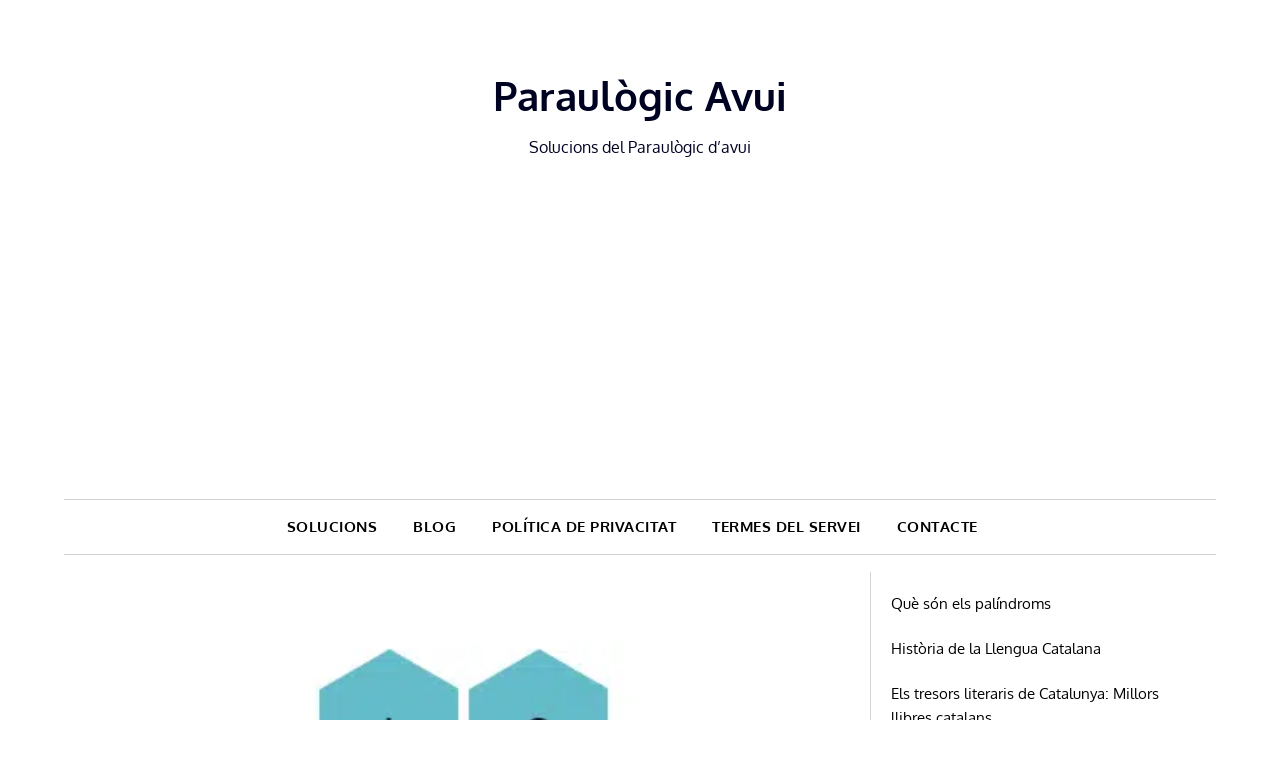

--- FILE ---
content_type: text/html; charset=UTF-8
request_url: https://paraulogicavui.com/03-05-2023-solucions-del-paraulogic-davui/
body_size: 7383
content:
<!doctype html>
<html lang="en-US">
<head>
	<meta charset="UTF-8">
	<meta name="viewport" content="width=device-width, initial-scale=1">
	<link rel="profile" href="http://gmpg.org/xfn/11">
	<meta name='robots' content='index, follow, max-image-preview:large, max-snippet:-1, max-video-preview:-1' />

	<!-- This site is optimized with the Yoast SEO plugin v26.5 - https://yoast.com/wordpress/plugins/seo/ -->
	<title>03/05/2023 Solucions del Paraulògic d’avui - Paraulògic Avui</title>
	<meta name="description" content="Si estàs buscant les solucions al joc Paraulogic d&#039;avui, ets al lloc correcte. Al nostre lloc web, podeu trobar totes les solucions possibles per al joc" />
	<link rel="canonical" href="https://paraulogicavui.com/03-05-2023-solucions-del-paraulogic-davui/" />
	<meta property="og:locale" content="en_US" />
	<meta property="og:type" content="article" />
	<meta property="og:title" content="03/05/2023 Solucions del Paraulògic d’avui - Paraulògic Avui" />
	<meta property="og:description" content="Si estàs buscant les solucions al joc Paraulogic d&#039;avui, ets al lloc correcte. Al nostre lloc web, podeu trobar totes les solucions possibles per al joc" />
	<meta property="og:url" content="https://paraulogicavui.com/03-05-2023-solucions-del-paraulogic-davui/" />
	<meta property="og:site_name" content="Paraulògic Avui" />
	<meta property="article:published_time" content="2023-05-02T22:13:39+00:00" />
	<meta property="article:modified_time" content="2023-05-02T22:30:43+00:00" />
	<meta property="og:image" content="https://paraulogicavui.com/wp-content/uploads/2023/05/03.05.2023.png" />
	<meta property="og:image:width" content="430" />
	<meta property="og:image:height" content="302" />
	<meta property="og:image:type" content="image/png" />
	<meta name="author" content="Júlia" />
	<meta name="twitter:card" content="summary_large_image" />
	<meta name="twitter:creator" content="@Wordle73575497" />
	<meta name="twitter:site" content="@Wordle73575497" />
	<meta name="twitter:label1" content="Written by" />
	<meta name="twitter:data1" content="Júlia" />
	<meta name="twitter:label2" content="Est. reading time" />
	<meta name="twitter:data2" content="3 minutes" />
	<script type="application/ld+json" class="yoast-schema-graph">{"@context":"https://schema.org","@graph":[{"@type":"WebPage","@id":"https://paraulogicavui.com/03-05-2023-solucions-del-paraulogic-davui/","url":"https://paraulogicavui.com/03-05-2023-solucions-del-paraulogic-davui/","name":"03/05/2023 Solucions del Paraulògic d’avui - Paraulògic Avui","isPartOf":{"@id":"https://paraulogicavui.com/#website"},"primaryImageOfPage":{"@id":"https://paraulogicavui.com/03-05-2023-solucions-del-paraulogic-davui/#primaryimage"},"image":{"@id":"https://paraulogicavui.com/03-05-2023-solucions-del-paraulogic-davui/#primaryimage"},"thumbnailUrl":"https://paraulogicavui.com/wp-content/uploads/2023/05/03.05.2023.png","datePublished":"2023-05-02T22:13:39+00:00","dateModified":"2023-05-02T22:30:43+00:00","author":{"@id":"https://paraulogicavui.com/#/schema/person/79d4736c0997078afce9eaec4fa416cc"},"description":"Si estàs buscant les solucions al joc Paraulogic d'avui, ets al lloc correcte. Al nostre lloc web, podeu trobar totes les solucions possibles per al joc","breadcrumb":{"@id":"https://paraulogicavui.com/03-05-2023-solucions-del-paraulogic-davui/#breadcrumb"},"inLanguage":"en-US","potentialAction":[{"@type":"ReadAction","target":["https://paraulogicavui.com/03-05-2023-solucions-del-paraulogic-davui/"]}]},{"@type":"ImageObject","inLanguage":"en-US","@id":"https://paraulogicavui.com/03-05-2023-solucions-del-paraulogic-davui/#primaryimage","url":"https://paraulogicavui.com/wp-content/uploads/2023/05/03.05.2023.png","contentUrl":"https://paraulogicavui.com/wp-content/uploads/2023/05/03.05.2023.png","width":430,"height":302,"caption":"03/05/2023 Solucions del Paraulògic d’avui"},{"@type":"BreadcrumbList","@id":"https://paraulogicavui.com/03-05-2023-solucions-del-paraulogic-davui/#breadcrumb","itemListElement":[{"@type":"ListItem","position":1,"name":"Home","item":"https://paraulogicavui.com/"},{"@type":"ListItem","position":2,"name":"03/05/2023 Solucions del Paraulògic d’avui"}]},{"@type":"WebSite","@id":"https://paraulogicavui.com/#website","url":"https://paraulogicavui.com/","name":"Paraulògic Avui","description":"Solucions del Paraulògic d’avui","potentialAction":[{"@type":"SearchAction","target":{"@type":"EntryPoint","urlTemplate":"https://paraulogicavui.com/?s={search_term_string}"},"query-input":{"@type":"PropertyValueSpecification","valueRequired":true,"valueName":"search_term_string"}}],"inLanguage":"en-US"},{"@type":"Person","@id":"https://paraulogicavui.com/#/schema/person/79d4736c0997078afce9eaec4fa416cc","name":"Júlia","image":{"@type":"ImageObject","inLanguage":"en-US","@id":"https://paraulogicavui.com/#/schema/person/image/","url":"https://secure.gravatar.com/avatar/6a763053bcb8cbb58a9bab78d1d4d2646031b84eb56290ee641ca6607d43beba?s=96&d=mm&r=g","contentUrl":"https://secure.gravatar.com/avatar/6a763053bcb8cbb58a9bab78d1d4d2646031b84eb56290ee641ca6607d43beba?s=96&d=mm&r=g","caption":"Júlia"},"sameAs":["https://paraulogicavui.com"],"url":"https://paraulogicavui.com/author/admin/"}]}</script>
	<!-- / Yoast SEO plugin. -->


<link rel='dns-prefetch' href='//fonts.googleapis.com' />
<link rel="alternate" type="application/rss+xml" title="Paraulògic Avui &raquo; Feed" href="https://paraulogicavui.com/feed/" />
<link rel="alternate" type="application/rss+xml" title="Paraulògic Avui &raquo; Comments Feed" href="https://paraulogicavui.com/comments/feed/" />
<link rel="alternate" type="application/rss+xml" title="Paraulògic Avui &raquo; 03/05/2023 Solucions del Paraulògic d’avui Comments Feed" href="https://paraulogicavui.com/03-05-2023-solucions-del-paraulogic-davui/feed/" />
<link rel="alternate" title="oEmbed (JSON)" type="application/json+oembed" href="https://paraulogicavui.com/wp-json/oembed/1.0/embed?url=https%3A%2F%2Fparaulogicavui.com%2F03-05-2023-solucions-del-paraulogic-davui%2F" />
<link rel="alternate" title="oEmbed (XML)" type="text/xml+oembed" href="https://paraulogicavui.com/wp-json/oembed/1.0/embed?url=https%3A%2F%2Fparaulogicavui.com%2F03-05-2023-solucions-del-paraulogic-davui%2F&#038;format=xml" />

<link data-optimized="2" rel="stylesheet" href="https://paraulogicavui.com/wp-content/litespeed/css/0f87ffcc0a0f4c12b25d12aa2c6f9607.css?ver=d2017" />












<script type="text/javascript" src="https://paraulogicavui.com/wp-includes/js/jquery/jquery.min.js?ver=3.7.1" id="jquery-core-js"></script>
<script type="text/javascript" src="https://paraulogicavui.com/wp-includes/js/jquery/jquery-migrate.min.js?ver=3.4.1" id="jquery-migrate-js"></script>
<link rel="https://api.w.org/" href="https://paraulogicavui.com/wp-json/" /><link rel="alternate" title="JSON" type="application/json" href="https://paraulogicavui.com/wp-json/wp/v2/posts/1784" /><link rel="EditURI" type="application/rsd+xml" title="RSD" href="https://paraulogicavui.com/xmlrpc.php?rsd" />
<meta name="generator" content="WordPress 6.9" />
<link rel='shortlink' href='https://paraulogicavui.com/?p=1784' />
<script async src="https://pagead2.googlesyndication.com/pagead/js/adsbygoogle.js?client=ca-pub-7001232458184495"
     crossorigin="anonymous"></script>

<!-- Global site tag (gtag.js) - Google Analytics -->
<script async src="https://www.googletagmanager.com/gtag/js?id=UA-232876453-1"></script>
<script>
  window.dataLayer = window.dataLayer || [];
  function gtag(){dataLayer.push(arguments);}
  gtag('js', new Date());

  gtag('config', 'UA-232876453-1');
</script>

		
	<link rel="pingback" href="https://paraulogicavui.com/xmlrpc.php">
		

	<link rel="icon" href="https://paraulogicavui.com/wp-content/uploads/2022/06/cropped-Screenshot_5-32x32.png" sizes="32x32" />
<link rel="icon" href="https://paraulogicavui.com/wp-content/uploads/2022/06/cropped-Screenshot_5-192x192.png" sizes="192x192" />
<link rel="apple-touch-icon" href="https://paraulogicavui.com/wp-content/uploads/2022/06/cropped-Screenshot_5-180x180.png" />
<meta name="msapplication-TileImage" content="https://paraulogicavui.com/wp-content/uploads/2022/06/cropped-Screenshot_5-270x270.png" />
		
		</head>

<body class="wp-singular post-template-default single single-post postid-1784 single-format-standard custom-background wp-theme-responsiveblogily wp-child-theme-seo-optimizeio masthead-fixed">
	<div id="page" class="site">

		<header id="masthead" class="sheader site-header clearfix">
			<div class="content-wrap">


				<div class="site-branding">

																		<p class="site-title"><a href="https://paraulogicavui.com/" rel="home">Paraulògic Avui</a></p>
														<p class="site-description">Solucions del Paraulògic d’avui</p>
							
						</div><!-- .site-branding -->

						





					</div>

					<nav id="primary-site-navigation" class="primary-menu main-navigation clearfix">

						<a href="#" id="pull" class="smenu-hide toggle-mobile-menu menu-toggle" aria-controls="secondary-menu" aria-expanded="false">Menu</a>

						<div class="content-wrap text-center">
							<div class="center-main-menu">
								<div class="menu-paraulogic-soluctions-container"><ul id="primary-menu" class="pmenu"><li id="menu-item-221" class="menu-item menu-item-type-taxonomy menu-item-object-category current-post-ancestor current-menu-parent current-post-parent menu-item-221"><a href="https://paraulogicavui.com/category/soluctions/">Solucions</a></li>
<li id="menu-item-233" class="menu-item menu-item-type-taxonomy menu-item-object-category menu-item-233"><a href="https://paraulogicavui.com/category/blog/">Blog</a></li>
<li id="menu-item-39" class="menu-item menu-item-type-post_type menu-item-object-page menu-item-privacy-policy menu-item-39"><a rel="privacy-policy" href="https://paraulogicavui.com/politica-de-privacidad/">Política de privacitat</a></li>
<li id="menu-item-273" class="menu-item menu-item-type-post_type menu-item-object-page menu-item-273"><a href="https://paraulogicavui.com/termes-del-servei/">Termes del Servei</a></li>
<li id="menu-item-217" class="menu-item menu-item-type-post_type menu-item-object-page menu-item-217"><a href="https://paraulogicavui.com/contact-us/">Contacte</a></li>
</ul></div>								</div>
							</div>

						</nav><!-- #primary-site-navigation -->
						<div class="content-wrap">

							<div class="super-menu clearfix">
								<div class="super-menu-inner">
									<a href="#" id="pull" class="toggle-mobile-menu menu-toggle" aria-controls="secondary-menu" aria-expanded="false">Menu</a>
								</div>
							</div>
						</div>
						<div id="mobile-menu-overlay"></div>

					</header>
					<!-- Image banner -->
		
	<!-- header img -->
	<!-- header img -->


					<!-- Image banner -->


					<div id="content" class="site-content clearfix">
						<div class="content-wrap">
							<div class="website-content">

<div id="primary" class="featured-content content-area">
	<main id="main" class="site-main">

		
<article id="post-1784" class="posts-entry fbox post-1784 post type-post status-publish format-standard has-post-thumbnail hentry category-soluctions">
				<div class="featured-thumbnail">
			<img width="430" height="302" src="https://paraulogicavui.com/wp-content/uploads/2023/05/03.05.2023.png.webp" class="attachment-responsiveblogily-slider size-responsiveblogily-slider wp-post-image" alt="03/05/2023 Solucions del Paraulògic d’avui" decoding="async" fetchpriority="high" srcset="https://paraulogicavui.com/wp-content/uploads/2023/05/03.05.2023.png.webp 430w, https://paraulogicavui.com/wp-content/uploads/2023/05/03.05.2023-300x211.png.webp 300w" sizes="(max-width: 430px) 100vw, 430px" />		</div>
		<header class="entry-header">
		<h1 class="entry-title">03/05/2023 Solucions del Paraulògic d’avui</h1>		<div class="entry-meta">
			<div class="blog-data-wrapper">
				<div class="post-data-divider"></div>
				<div class="post-data-positioning">
					<div class="post-data-text">
						<span class="posted-on">Posted on <a href="https://paraulogicavui.com/03-05-2023-solucions-del-paraulogic-davui/" rel="bookmark"><time class="entry-date published" datetime="2023-05-02T22:13:39+00:00">May 2, 2023</time><time class="updated" datetime="2023-05-02T22:30:43+00:00">May 2, 2023</time></a></span><span class="byline"> by <span class="author vcard"><a class="url fn n" href="https://paraulogicavui.com/author/admin/">Júlia</a></span></span>					</div>
				</div>
			</div>
		</div><!-- .entry-meta -->
			</header><!-- .entry-header -->

	<div class="entry-content">
		<p>Si estàs buscant les solucions al joc Paraulogic d&#8217;avui, ets al lloc correcte. Al nostre lloc web, podeu trobar totes les solucions possibles per al joc Paraulògic d’avui.</p>
<p>La lletra M és la lletra central d’avui i la resta són O,D,A,ON,I,Y. Si ets un jugador nou i no saps com jugar, aquí tens les regles del joc. Utilitzeu aquestes lletres per fer paraules, però tingueu en compte que cada paraula ha de contenir la lletra del mig, i que les altres lletres es poden utilitzar tantes vegades com vulgueu.</p>
<p>Cada paraula endevinada et dona punts, i les paraules més valuoses s’anomenen TUTIS. Els tutis són paraules que contenen totes les lletres de l’hexàgon. Ara, si us quedeu sense idees, repassem totes les solucions possibles per al joc d’avui. Hem ordenat les paraules segons la seva longitud, començant amb un mínim de paraules de 3 lletres, i així successivament.</p>
<p>Al final, hem separat les 5 paraules més llargues que et donaran molts punts.</p>
<p><strong>El joc d’avui 03/05/2023 conté 114 paraules:</strong></p>
<p>1. adam<br />
2. adinàmia<br />
3. aimia<br />
4. aimina<br />
5. aiminada<br />
6. ama<br />
7. amanida<br />
8. amanyada<br />
9. amida<br />
10. amidina<br />
11. amímia<br />
12. amina<br />
13. aminada<br />
14. ammina<br />
15. amni<br />
16. amo<br />
17. amom<br />
18. amoni<br />
19. andami<br />
20. ànim<br />
21. ànima<br />
22. animada<br />
23. anomia o anòmia<br />
24. anònim<br />
25. anònima<br />
26. dàimio<br />
27. dama o damà<br />
28. damnada<br />
29. diamina<br />
30. dídim<br />
31. dídima<br />
32. didimi<br />
33. didínam<br />
34. didínama<br />
35. dimidiada<br />
36. dimoni<br />
37. dinamo<br />
38. dom<br />
39. doma<br />
40. domini<br />
41. dominó o dòmino<br />
42. donam<br />
43. idioma<br />
44. imada<br />
45. imam<br />
46. imida<br />
47. imido<br />
48. imina<br />
49. imino<br />
50. inanimada</p>
<p>51. indamina<br />
52. innominada<br />
53. madò<br />
54. madona<br />
55. mai<br />
56. maia o maià<br />
57. maimó<br />
58. maimona<br />
59. maina<br />
60. mainada<br />
61. mam<br />
62. mama o mamà<br />
63. mamada<br />
64. màmia<br />
65. mamona<br />
66. mana<br />
67. manada<br />
68. manaia<br />
69. mania<br />
70. mannà<br />
71. mannan<br />
72. manoi<br />
73. manya o manyà<br />
74. manyana<br />
75. maó<br />
76. mia<br />
77. mida<br />
78. midó<br />
79. mim<br />
80. mina<br />
81. mini<br />
82. mínim<br />
83. mínima<br />
84. minyó<br />
85. minyona<br />
86. minyonada<br />
87. minyonia<br />
88. miodinàmia<br />
89. mioma<br />
90. moa<br />
91. moda<br />
92. modi<br />
93. mom<br />
94. moma<br />
95. mòmia<br />
96. mon o món<br />
97. mona<br />
98. monada o mònada<br />
99. mono<br />
100. monodia<br />
101. monomania<br />
102. monomi<br />
103. monòmia<br />
104. monya<br />
105. monyo o monyó<br />
106. nimi<br />
107. nímia<br />
108. nom<br />
109. nòmada<br />
110. nòmina<br />
111. nyam<br />
112. nyam-nyam<br />
113. oma<br />
114. omnímoda</p>
<p><strong>D&#8217;avui tutis:</strong></p>
<p>minyonada</p>
<p>Trobar totes les paraules possibles no és una tasca fàcil i requereix un vocabulari ric. És possible que no estigueu familiaritzat amb algunes de les paraules, així que utilitzeu un diccionari per trobar-les i aprendre el que signifiquen.</p>
<p>El joc s’actualitza cada dia a la una de la matinada, i som aquí per ajudar-vos amb les solucions, aprendre paraules noves i augmentar el vostre vocabulari. Si no vau resoldre el joc d&#8217;ahir, podeu veure les solucions <a href="https://paraulogicavui.com/02-05-2023-solucions-del-paraulogic-davui/">AQUI</a>. Juga i gaudeix.</p>

			</div><!-- .entry-content -->
</article><!-- #post-1784 -->

	</main><!-- #main -->
</div><!-- #primary -->


<aside id="secondary" class="featured-sidebar widget-area">
	<section id="block-12" class="fbox swidgets-wrap widget widget_block widget_recent_entries"><ul class="wp-block-latest-posts__list wp-block-latest-posts"><li><a class="wp-block-latest-posts__post-title" href="https://paraulogicavui.com/que-son-els-palindroms/">Què són els palíndroms</a></li>
<li><a class="wp-block-latest-posts__post-title" href="https://paraulogicavui.com/historia-de-la-llengua-catalana/">Història de la Llengua Catalana</a></li>
<li><a class="wp-block-latest-posts__post-title" href="https://paraulogicavui.com/els-tresors-literaris-de-catalunya-millors-llibres-catalans/">Els tresors literaris de Catalunya: Millors llibres catalans</a></li>
<li><a class="wp-block-latest-posts__post-title" href="https://paraulogicavui.com/accents-diacritics-en-catala-desvetllant-els-matisos-de-la-llengua/">&#8220;Accents diacrítics en català: desvetllant els matisos de la llengua&#8221;</a></li>
<li><a class="wp-block-latest-posts__post-title" href="https://paraulogicavui.com/wordle-catala-una-aventura-linguistica-a-catalunya/">Wordle Catala: Una aventura lingüística a Catalunya</a></li>
</ul></section></aside><!-- #secondary -->
</div>
</div><!-- #content -->
</div>
<footer id="colophon" class="site-footer clearfix">

	<div class="content-wrap">
		
			
			
		</div>

		<div class="site-info">
		    			&copy;2026 Paraulògic Avui	<!-- Delete below lines to remove copyright from footer -->
	<span class="footer-info-right">
		 | Theme by <a href="https://superbthemes.com/" rel="nofollow noopener"> SuperbThemes</a>
	</span>
	<!-- Delete above lines to remove copyright from footer -->

					</div><!-- .site-info -->
	</div>



</footer><!-- #colophon -->
</div><!-- #page -->

<div id="smobile-menu" class="mobile-only"></div>
<div id="mobile-menu-overlay"></div>

<script type="speculationrules">
{"prefetch":[{"source":"document","where":{"and":[{"href_matches":"/*"},{"not":{"href_matches":["/wp-*.php","/wp-admin/*","/wp-content/uploads/*","/wp-content/*","/wp-content/plugins/*","/wp-content/themes/seo-optimizeio/*","/wp-content/themes/responsiveblogily/*","/*\\?(.+)"]}},{"not":{"selector_matches":"a[rel~=\"nofollow\"]"}},{"not":{"selector_matches":".no-prefetch, .no-prefetch a"}}]},"eagerness":"conservative"}]}
</script>
EXENCIÓ DE RESPONSABILITAT: AQUEST LLOC WEB ÉS UN LLOC WEB AUTÒNOM I NO OFICIAL, I NO ESTÀ ASOCIAT, RECOMANAT, FINANÇAT NI SUPORT DE RODAMOTS.
<script type="text/javascript" src="https://paraulogicavui.com/wp-includes/js/dist/hooks.min.js?ver=dd5603f07f9220ed27f1" id="wp-hooks-js"></script>
<script type="text/javascript" src="https://paraulogicavui.com/wp-includes/js/dist/i18n.min.js?ver=c26c3dc7bed366793375" id="wp-i18n-js"></script>
<script type="text/javascript" id="wp-i18n-js-after">
/* <![CDATA[ */
wp.i18n.setLocaleData( { 'text direction\u0004ltr': [ 'ltr' ] } );
//# sourceURL=wp-i18n-js-after
/* ]]> */
</script>
<script type="text/javascript" src="https://paraulogicavui.com/wp-content/plugins/contact-form-7/includes/swv/js/index.js?ver=6.1.4" id="swv-js"></script>
<script type="text/javascript" id="contact-form-7-js-before">
/* <![CDATA[ */
var wpcf7 = {
    "api": {
        "root": "https:\/\/paraulogicavui.com\/wp-json\/",
        "namespace": "contact-form-7\/v1"
    },
    "cached": 1
};
//# sourceURL=contact-form-7-js-before
/* ]]> */
</script>
<script type="text/javascript" src="https://paraulogicavui.com/wp-content/plugins/contact-form-7/includes/js/index.js?ver=6.1.4" id="contact-form-7-js"></script>
<script type="text/javascript" src="https://paraulogicavui.com/wp-content/themes/responsiveblogily/js/navigation.js?ver=20170823" id="responsiveblogily-navigation-js"></script>
<script type="text/javascript" src="https://paraulogicavui.com/wp-content/themes/responsiveblogily/js/skip-link-focus-fix.js?ver=20170823" id="responsiveblogily-skip-link-focus-fix-js"></script>
<script type="text/javascript" src="https://paraulogicavui.com/wp-content/themes/responsiveblogily/js/jquery.flexslider.js?ver=20150423" id="responsiveblogily-flexslider-js"></script>
<script type="text/javascript" src="https://paraulogicavui.com/wp-content/themes/responsiveblogily/js/script.js?ver=20160720" id="responsiveblogily-script-js"></script>
<script id="wp-emoji-settings" type="application/json">
{"baseUrl":"https://s.w.org/images/core/emoji/17.0.2/72x72/","ext":".png","svgUrl":"https://s.w.org/images/core/emoji/17.0.2/svg/","svgExt":".svg","source":{"concatemoji":"https://paraulogicavui.com/wp-includes/js/wp-emoji-release.min.js?ver=6.9"}}
</script>
<script type="module">
/* <![CDATA[ */
/*! This file is auto-generated */
const a=JSON.parse(document.getElementById("wp-emoji-settings").textContent),o=(window._wpemojiSettings=a,"wpEmojiSettingsSupports"),s=["flag","emoji"];function i(e){try{var t={supportTests:e,timestamp:(new Date).valueOf()};sessionStorage.setItem(o,JSON.stringify(t))}catch(e){}}function c(e,t,n){e.clearRect(0,0,e.canvas.width,e.canvas.height),e.fillText(t,0,0);t=new Uint32Array(e.getImageData(0,0,e.canvas.width,e.canvas.height).data);e.clearRect(0,0,e.canvas.width,e.canvas.height),e.fillText(n,0,0);const a=new Uint32Array(e.getImageData(0,0,e.canvas.width,e.canvas.height).data);return t.every((e,t)=>e===a[t])}function p(e,t){e.clearRect(0,0,e.canvas.width,e.canvas.height),e.fillText(t,0,0);var n=e.getImageData(16,16,1,1);for(let e=0;e<n.data.length;e++)if(0!==n.data[e])return!1;return!0}function u(e,t,n,a){switch(t){case"flag":return n(e,"\ud83c\udff3\ufe0f\u200d\u26a7\ufe0f","\ud83c\udff3\ufe0f\u200b\u26a7\ufe0f")?!1:!n(e,"\ud83c\udde8\ud83c\uddf6","\ud83c\udde8\u200b\ud83c\uddf6")&&!n(e,"\ud83c\udff4\udb40\udc67\udb40\udc62\udb40\udc65\udb40\udc6e\udb40\udc67\udb40\udc7f","\ud83c\udff4\u200b\udb40\udc67\u200b\udb40\udc62\u200b\udb40\udc65\u200b\udb40\udc6e\u200b\udb40\udc67\u200b\udb40\udc7f");case"emoji":return!a(e,"\ud83e\u1fac8")}return!1}function f(e,t,n,a){let r;const o=(r="undefined"!=typeof WorkerGlobalScope&&self instanceof WorkerGlobalScope?new OffscreenCanvas(300,150):document.createElement("canvas")).getContext("2d",{willReadFrequently:!0}),s=(o.textBaseline="top",o.font="600 32px Arial",{});return e.forEach(e=>{s[e]=t(o,e,n,a)}),s}function r(e){var t=document.createElement("script");t.src=e,t.defer=!0,document.head.appendChild(t)}a.supports={everything:!0,everythingExceptFlag:!0},new Promise(t=>{let n=function(){try{var e=JSON.parse(sessionStorage.getItem(o));if("object"==typeof e&&"number"==typeof e.timestamp&&(new Date).valueOf()<e.timestamp+604800&&"object"==typeof e.supportTests)return e.supportTests}catch(e){}return null}();if(!n){if("undefined"!=typeof Worker&&"undefined"!=typeof OffscreenCanvas&&"undefined"!=typeof URL&&URL.createObjectURL&&"undefined"!=typeof Blob)try{var e="postMessage("+f.toString()+"("+[JSON.stringify(s),u.toString(),c.toString(),p.toString()].join(",")+"));",a=new Blob([e],{type:"text/javascript"});const r=new Worker(URL.createObjectURL(a),{name:"wpTestEmojiSupports"});return void(r.onmessage=e=>{i(n=e.data),r.terminate(),t(n)})}catch(e){}i(n=f(s,u,c,p))}t(n)}).then(e=>{for(const n in e)a.supports[n]=e[n],a.supports.everything=a.supports.everything&&a.supports[n],"flag"!==n&&(a.supports.everythingExceptFlag=a.supports.everythingExceptFlag&&a.supports[n]);var t;a.supports.everythingExceptFlag=a.supports.everythingExceptFlag&&!a.supports.flag,a.supports.everything||((t=a.source||{}).concatemoji?r(t.concatemoji):t.wpemoji&&t.twemoji&&(r(t.twemoji),r(t.wpemoji)))});
//# sourceURL=https://paraulogicavui.com/wp-includes/js/wp-emoji-loader.min.js
/* ]]> */
</script>
</body>
</html>


<!-- Page cached by LiteSpeed Cache 7.7 on 2026-01-15 22:05:58 -->

--- FILE ---
content_type: text/html; charset=utf-8
request_url: https://www.google.com/recaptcha/api2/aframe
body_size: 268
content:
<!DOCTYPE HTML><html><head><meta http-equiv="content-type" content="text/html; charset=UTF-8"></head><body><script nonce="uC7WnU2A4Bf5RwkfSiwEuQ">/** Anti-fraud and anti-abuse applications only. See google.com/recaptcha */ try{var clients={'sodar':'https://pagead2.googlesyndication.com/pagead/sodar?'};window.addEventListener("message",function(a){try{if(a.source===window.parent){var b=JSON.parse(a.data);var c=clients[b['id']];if(c){var d=document.createElement('img');d.src=c+b['params']+'&rc='+(localStorage.getItem("rc::a")?sessionStorage.getItem("rc::b"):"");window.document.body.appendChild(d);sessionStorage.setItem("rc::e",parseInt(sessionStorage.getItem("rc::e")||0)+1);localStorage.setItem("rc::h",'1768514760945');}}}catch(b){}});window.parent.postMessage("_grecaptcha_ready", "*");}catch(b){}</script></body></html>